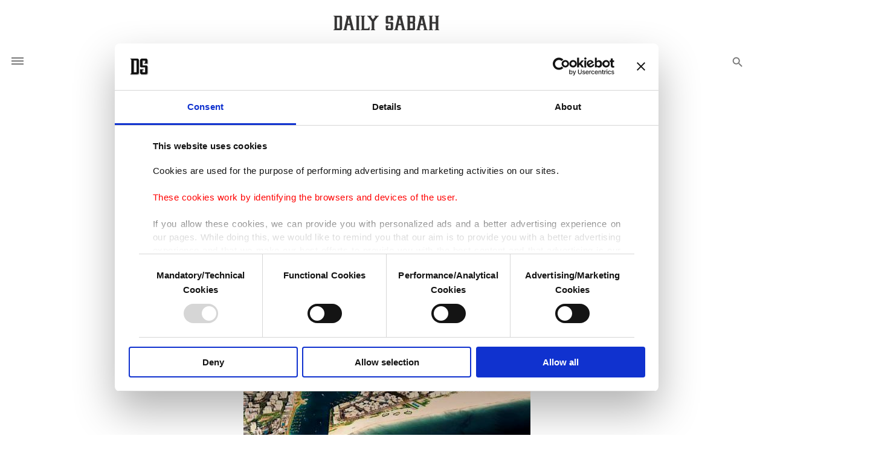

--- FILE ---
content_type: text/html; charset=UTF-8
request_url: https://www.dailysabah.com/article_count/185650
body_size: -83
content:
Article Id: 185650- Visit_count: 1</br>counter_mod: 10<br> mod: 1